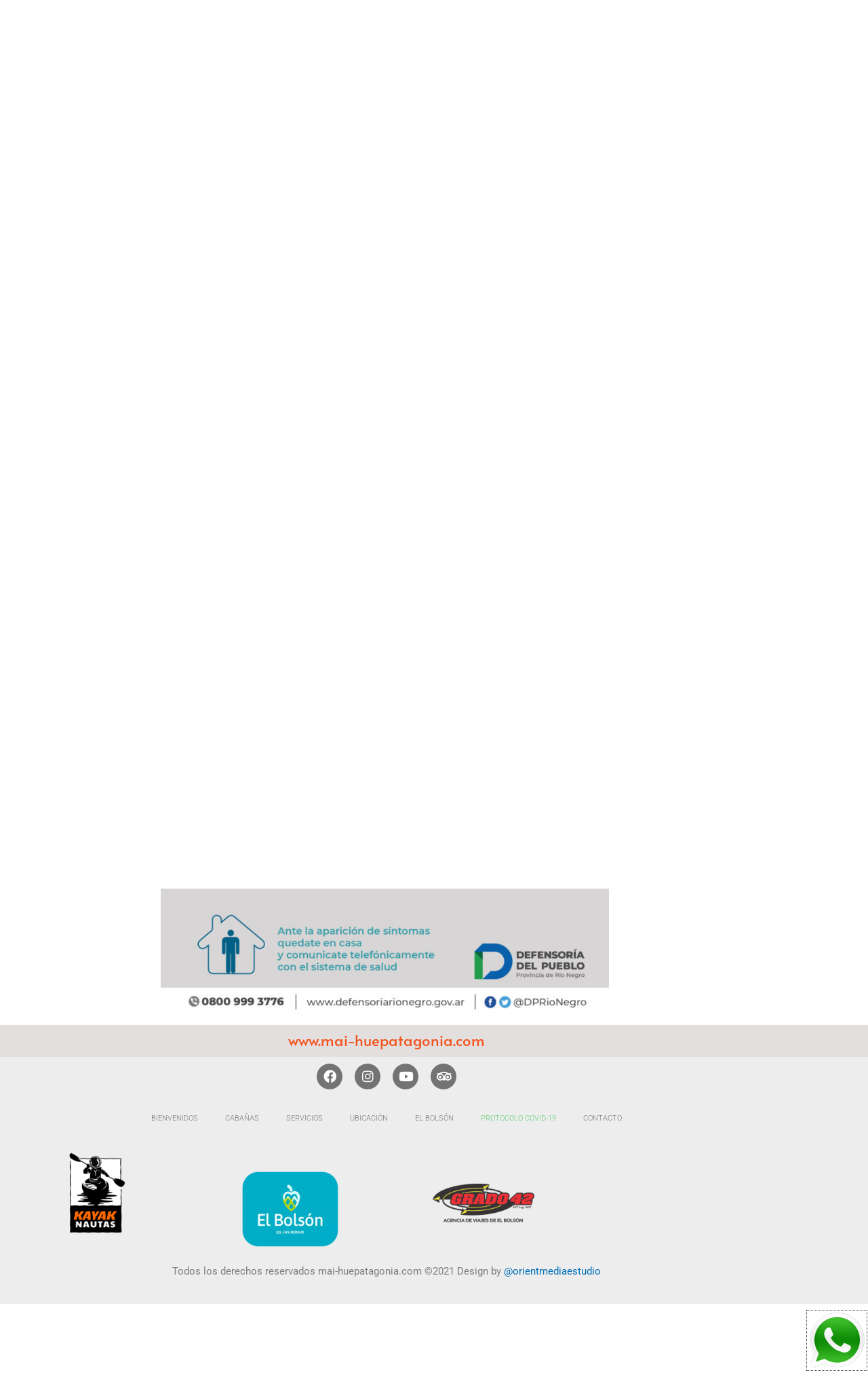

--- FILE ---
content_type: text/css
request_url: https://mai-huepatagonia.com/wp-content/uploads/elementor/css/post-447.css?ver=1770133650
body_size: 790
content:
.elementor-447 .elementor-element.elementor-element-df8a31c > .elementor-container > .elementor-column > .elementor-widget-wrap{align-content:center;align-items:center;}.elementor-447 .elementor-element.elementor-element-df8a31c:not(.elementor-motion-effects-element-type-background), .elementor-447 .elementor-element.elementor-element-df8a31c > .elementor-motion-effects-container > .elementor-motion-effects-layer{background-color:#ffffff;background-image:url("https://mai-huepatagonia.com/wp-content/uploads/2021/08/Cabania1_2-1-scaled.jpg");background-position:center center;background-repeat:no-repeat;background-size:cover;}.elementor-447 .elementor-element.elementor-element-df8a31c > .elementor-background-overlay{background-color:#000000;opacity:0.2;transition:background 0.3s, border-radius 0.3s, opacity 0.3s;}.elementor-447 .elementor-element.elementor-element-df8a31c > .elementor-container{max-width:777px;min-height:0px;}.elementor-447 .elementor-element.elementor-element-df8a31c{transition:background 0.3s, border 0.3s, border-radius 0.3s, box-shadow 0.3s;padding:200px 0px 200px 0px;}.elementor-447 .elementor-element.elementor-element-6e034c4 > .elementor-element-populated{padding:0px 80px 0px 0px;}.elementor-447 .elementor-element.elementor-element-cf7f981{--spacer-size:50px;}.elementor-widget-heading .elementor-heading-title{font-family:var( --e-global-typography-primary-font-family ), Sans-serif;font-weight:var( --e-global-typography-primary-font-weight );color:var( --e-global-color-primary );}.elementor-447 .elementor-element.elementor-element-f4fc388 .elementor-heading-title{font-family:"Alata", Sans-serif;font-size:40px;text-transform:uppercase;letter-spacing:2px;color:#808080;}.elementor-widget-divider{--divider-color:var( --e-global-color-secondary );}.elementor-widget-divider .elementor-divider__text{color:var( --e-global-color-secondary );font-family:var( --e-global-typography-secondary-font-family ), Sans-serif;font-weight:var( --e-global-typography-secondary-font-weight );}.elementor-widget-divider.elementor-view-stacked .elementor-icon{background-color:var( --e-global-color-secondary );}.elementor-widget-divider.elementor-view-framed .elementor-icon, .elementor-widget-divider.elementor-view-default .elementor-icon{color:var( --e-global-color-secondary );border-color:var( --e-global-color-secondary );}.elementor-widget-divider.elementor-view-framed .elementor-icon, .elementor-widget-divider.elementor-view-default .elementor-icon svg{fill:var( --e-global-color-secondary );}.elementor-447 .elementor-element.elementor-element-46ea47b{--divider-border-style:solid;--divider-color:#eaeaea;--divider-border-width:3px;}.elementor-447 .elementor-element.elementor-element-46ea47b .elementor-divider-separator{width:14%;}.elementor-447 .elementor-element.elementor-element-46ea47b .elementor-divider{padding-block-start:11px;padding-block-end:11px;}.elementor-widget-text-editor{font-family:var( --e-global-typography-text-font-family ), Sans-serif;font-weight:var( --e-global-typography-text-font-weight );color:var( --e-global-color-text );}.elementor-widget-text-editor.elementor-drop-cap-view-stacked .elementor-drop-cap{background-color:var( --e-global-color-primary );}.elementor-widget-text-editor.elementor-drop-cap-view-framed .elementor-drop-cap, .elementor-widget-text-editor.elementor-drop-cap-view-default .elementor-drop-cap{color:var( --e-global-color-primary );border-color:var( --e-global-color-primary );}.elementor-447 .elementor-element.elementor-element-d1d43ec{color:#a3a3a3;}.elementor-widget-image .widget-image-caption{color:var( --e-global-color-text );font-family:var( --e-global-typography-text-font-family ), Sans-serif;font-weight:var( --e-global-typography-text-font-weight );}@media(min-width:768px){.elementor-447 .elementor-element.elementor-element-4e4c5bf{width:19.956%;}.elementor-447 .elementor-element.elementor-element-6ca0820{width:59.723%;}.elementor-447 .elementor-element.elementor-element-447908c{width:19.956%;}}@media(max-width:1024px){.elementor-447 .elementor-element.elementor-element-6e034c4 > .elementor-element-populated{padding:0px 16px 0px 50px;}.elementor-447 .elementor-element.elementor-element-f4fc388 .elementor-heading-title{font-size:45px;}}@media(max-width:767px){.elementor-447 .elementor-element.elementor-element-6e034c4 > .elementor-element-populated{padding:0px 20px 0px 20px;}.elementor-447 .elementor-element.elementor-element-f4fc388{text-align:center;}.elementor-447 .elementor-element.elementor-element-f4fc388 .elementor-heading-title{font-size:32px;}.elementor-447 .elementor-element.elementor-element-46ea47b .elementor-divider{text-align:center;}.elementor-447 .elementor-element.elementor-element-46ea47b .elementor-divider-separator{margin:0 auto;margin-center:0;}.elementor-447 .elementor-element.elementor-element-d1d43ec > .elementor-widget-container{padding:0px 0px 20px 0px;}.elementor-447 .elementor-element.elementor-element-d1d43ec{text-align:center;}}

--- FILE ---
content_type: text/css
request_url: https://mai-huepatagonia.com/wp-content/uploads/elementor/css/post-145.css?ver=1770120150
body_size: 864
content:
.elementor-145 .elementor-element.elementor-element-76e9d12 > .elementor-container > .elementor-column > .elementor-widget-wrap{align-content:center;align-items:center;}.elementor-145 .elementor-element.elementor-element-76e9d12:not(.elementor-motion-effects-element-type-background), .elementor-145 .elementor-element.elementor-element-76e9d12 > .elementor-motion-effects-container > .elementor-motion-effects-layer{background-color:transparent;background-image:linear-gradient(180deg, #000000 0%, #000000 100%);}.elementor-145 .elementor-element.elementor-element-76e9d12 > .elementor-background-overlay{background-color:transparent;background-image:linear-gradient(180deg, #000000 0%, #000000 100%);opacity:0.5;transition:background 0.3s, border-radius 0.3s, opacity 0.3s;}.elementor-145 .elementor-element.elementor-element-76e9d12{transition:background 0.3s, border 0.3s, border-radius 0.3s, box-shadow 0.3s;}.elementor-145 .elementor-element.elementor-element-8a07dc9.elementor-column > .elementor-widget-wrap{justify-content:center;}.elementor-145 .elementor-element.elementor-element-a1b93a2{--grid-template-columns:repeat(0, auto);--icon-size:19px;--grid-column-gap:18px;--grid-row-gap:0px;}.elementor-145 .elementor-element.elementor-element-a1b93a2 .elementor-widget-container{text-align:center;}.elementor-145 .elementor-element.elementor-element-a1b93a2 > .elementor-widget-container{margin:0px 0px 0px 0px;}.elementor-145 .elementor-element.elementor-element-a1b93a2 .elementor-social-icon{background-color:#000000;--icon-padding:0.1em;}.elementor-145 .elementor-element.elementor-element-a1b93a2 .elementor-social-icon i{color:#FF850D;}.elementor-145 .elementor-element.elementor-element-a1b93a2 .elementor-social-icon svg{fill:#FF850D;}.elementor-145 .elementor-element.elementor-element-a1b93a2 .elementor-social-icon:hover{background-color:#000000;}.elementor-145 .elementor-element.elementor-element-a1b93a2 .elementor-social-icon:hover i{color:#FFFFFF;}.elementor-145 .elementor-element.elementor-element-a1b93a2 .elementor-social-icon:hover svg{fill:#FFFFFF;}.elementor-145 .elementor-element.elementor-element-8fb533a > .elementor-container > .elementor-column > .elementor-widget-wrap{align-content:center;align-items:center;}.elementor-145 .elementor-element.elementor-element-8fb533a > .elementor-background-overlay{background-color:#000000;opacity:0.67;transition:background 0.3s, border-radius 0.3s, opacity 0.3s;}.elementor-145 .elementor-element.elementor-element-8fb533a .elementor-background-slideshow__slide__image{background-size:cover;background-position:center center;}.elementor-145 .elementor-element.elementor-element-8fb533a{border-style:solid;border-width:0px 0px 10px 0px;border-color:#000000;transition:background 0.3s, border 0.3s, border-radius 0.3s, box-shadow 0.3s;margin-top:0px;margin-bottom:0px;}.elementor-145 .elementor-element.elementor-element-14a336a.elementor-column > .elementor-widget-wrap{justify-content:center;}.elementor-145 .elementor-element.elementor-element-14a336a > .elementor-widget-wrap > .elementor-widget:not(.elementor-widget__width-auto):not(.elementor-widget__width-initial):not(:last-child):not(.elementor-absolute){margin-block-end:4px;}.elementor-145 .elementor-element.elementor-element-14a336a > .elementor-element-populated{padding:10px 10px 10px 10px;}.elementor-widget-image .widget-image-caption{color:var( --e-global-color-text );font-family:var( --e-global-typography-text-font-family ), Sans-serif;font-weight:var( --e-global-typography-text-font-weight );}.elementor-145 .elementor-element.elementor-element-bab2a04:not(.elementor-motion-effects-element-type-background) > .elementor-widget-wrap, .elementor-145 .elementor-element.elementor-element-bab2a04 > .elementor-widget-wrap > .elementor-motion-effects-container > .elementor-motion-effects-layer{background-color:#00000000;}.elementor-bc-flex-widget .elementor-145 .elementor-element.elementor-element-bab2a04.elementor-column .elementor-widget-wrap{align-items:center;}.elementor-145 .elementor-element.elementor-element-bab2a04.elementor-column.elementor-element[data-element_type="column"] > .elementor-widget-wrap.elementor-element-populated{align-content:center;align-items:center;}.elementor-145 .elementor-element.elementor-element-bab2a04 > .elementor-widget-wrap > .elementor-widget:not(.elementor-widget__width-auto):not(.elementor-widget__width-initial):not(:last-child):not(.elementor-absolute){margin-block-end:0px;}.elementor-145 .elementor-element.elementor-element-bab2a04 > .elementor-element-populated{transition:background 0.3s, border 0.3s, border-radius 0.3s, box-shadow 0.3s;margin:-21px -21px -21px -21px;--e-column-margin-right:-21px;--e-column-margin-left:-21px;}.elementor-145 .elementor-element.elementor-element-bab2a04 > .elementor-element-populated > .elementor-background-overlay{transition:background 0.3s, border-radius 0.3s, opacity 0.3s;}.elementor-widget-nav-menu .elementor-nav-menu .elementor-item{font-family:var( --e-global-typography-primary-font-family ), Sans-serif;font-weight:var( --e-global-typography-primary-font-weight );}.elementor-widget-nav-menu .elementor-nav-menu--main .elementor-item{color:var( --e-global-color-text );fill:var( --e-global-color-text );}.elementor-widget-nav-menu .elementor-nav-menu--main .elementor-item:hover,
					.elementor-widget-nav-menu .elementor-nav-menu--main .elementor-item.elementor-item-active,
					.elementor-widget-nav-menu .elementor-nav-menu--main .elementor-item.highlighted,
					.elementor-widget-nav-menu .elementor-nav-menu--main .elementor-item:focus{color:var( --e-global-color-accent );fill:var( --e-global-color-accent );}.elementor-widget-nav-menu .elementor-nav-menu--main:not(.e--pointer-framed) .elementor-item:before,
					.elementor-widget-nav-menu .elementor-nav-menu--main:not(.e--pointer-framed) .elementor-item:after{background-color:var( --e-global-color-accent );}.elementor-widget-nav-menu .e--pointer-framed .elementor-item:before,
					.elementor-widget-nav-menu .e--pointer-framed .elementor-item:after{border-color:var( --e-global-color-accent );}.elementor-widget-nav-menu{--e-nav-menu-divider-color:var( --e-global-color-text );}.elementor-widget-nav-menu .elementor-nav-menu--dropdown .elementor-item, .elementor-widget-nav-menu .elementor-nav-menu--dropdown  .elementor-sub-item{font-family:var( --e-global-typography-accent-font-family ), Sans-serif;font-weight:var( --e-global-typography-accent-font-weight );}.elementor-145 .elementor-element.elementor-element-b972391{width:100%;max-width:100%;align-self:center;--e-nav-menu-horizontal-menu-item-margin:calc( 0px / 2 );}.elementor-145 .elementor-element.elementor-element-b972391 .elementor-menu-toggle{margin-left:auto;}.elementor-145 .elementor-element.elementor-element-b972391 .elementor-nav-menu .elementor-item{font-family:"Baloo Da 2", Sans-serif;font-size:14px;font-weight:400;line-height:47px;}.elementor-145 .elementor-element.elementor-element-b972391 .elementor-nav-menu--main .elementor-item{color:#EFEEEE;fill:#EFEEEE;}.elementor-145 .elementor-element.elementor-element-b972391 .elementor-nav-menu--main .elementor-item:hover,
					.elementor-145 .elementor-element.elementor-element-b972391 .elementor-nav-menu--main .elementor-item.elementor-item-active,
					.elementor-145 .elementor-element.elementor-element-b972391 .elementor-nav-menu--main .elementor-item.highlighted,
					.elementor-145 .elementor-element.elementor-element-b972391 .elementor-nav-menu--main .elementor-item:focus{color:#CEF18D;fill:#CEF18D;}.elementor-145 .elementor-element.elementor-element-b972391 .elementor-nav-menu--main:not(.e--pointer-framed) .elementor-item:before,
					.elementor-145 .elementor-element.elementor-element-b972391 .elementor-nav-menu--main:not(.e--pointer-framed) .elementor-item:after{background-color:#B74A27;}.elementor-145 .elementor-element.elementor-element-b972391 .e--pointer-framed .elementor-item:before,
					.elementor-145 .elementor-element.elementor-element-b972391 .e--pointer-framed .elementor-item:after{border-color:#B74A27;}.elementor-145 .elementor-element.elementor-element-b972391 .elementor-nav-menu--main .elementor-item.elementor-item-active{color:#CEF18D;}.elementor-145 .elementor-element.elementor-element-b972391 .elementor-nav-menu--main:not(.e--pointer-framed) .elementor-item.elementor-item-active:before,
					.elementor-145 .elementor-element.elementor-element-b972391 .elementor-nav-menu--main:not(.e--pointer-framed) .elementor-item.elementor-item-active:after{background-color:#B74A27;}.elementor-145 .elementor-element.elementor-element-b972391 .e--pointer-framed .elementor-item.elementor-item-active:before,
					.elementor-145 .elementor-element.elementor-element-b972391 .e--pointer-framed .elementor-item.elementor-item-active:after{border-color:#B74A27;}.elementor-145 .elementor-element.elementor-element-b972391 .elementor-nav-menu--main:not(.elementor-nav-menu--layout-horizontal) .elementor-nav-menu > li:not(:last-child){margin-bottom:0px;}.elementor-theme-builder-content-area{height:400px;}.elementor-location-header:before, .elementor-location-footer:before{content:"";display:table;clear:both;}@media(min-width:768px){.elementor-145 .elementor-element.elementor-element-14a336a{width:20.904%;}.elementor-145 .elementor-element.elementor-element-bab2a04{width:79.096%;}}

--- FILE ---
content_type: text/css
request_url: https://mai-huepatagonia.com/wp-content/uploads/elementor/css/post-602.css?ver=1770120150
body_size: 675
content:
.elementor-602 .elementor-element.elementor-element-b037d2d:not(.elementor-motion-effects-element-type-background), .elementor-602 .elementor-element.elementor-element-b037d2d > .elementor-motion-effects-container > .elementor-motion-effects-layer{background-color:#E3DFDF;}.elementor-602 .elementor-element.elementor-element-b037d2d{transition:background 0.3s, border 0.3s, border-radius 0.3s, box-shadow 0.3s;}.elementor-602 .elementor-element.elementor-element-b037d2d > .elementor-background-overlay{transition:background 0.3s, border-radius 0.3s, opacity 0.3s;}.elementor-bc-flex-widget .elementor-602 .elementor-element.elementor-element-b5f2664.elementor-column .elementor-widget-wrap{align-items:center;}.elementor-602 .elementor-element.elementor-element-b5f2664.elementor-column.elementor-element[data-element_type="column"] > .elementor-widget-wrap.elementor-element-populated{align-content:center;align-items:center;}.elementor-602 .elementor-element.elementor-element-b5f2664.elementor-column > .elementor-widget-wrap{justify-content:center;}.elementor-widget-text-editor{font-family:var( --e-global-typography-text-font-family ), Sans-serif;font-weight:var( --e-global-typography-text-font-weight );color:var( --e-global-color-text );}.elementor-widget-text-editor.elementor-drop-cap-view-stacked .elementor-drop-cap{background-color:var( --e-global-color-primary );}.elementor-widget-text-editor.elementor-drop-cap-view-framed .elementor-drop-cap, .elementor-widget-text-editor.elementor-drop-cap-view-default .elementor-drop-cap{color:var( --e-global-color-primary );border-color:var( --e-global-color-primary );}.elementor-602 .elementor-element.elementor-element-1bf5d7d > .elementor-widget-container{margin:0px 0px -36px 0px;}.elementor-602 .elementor-element.elementor-element-1bf5d7d{text-align:center;font-family:"Alata", Sans-serif;font-size:22px;font-weight:400;color:#F5531D;}.elementor-602 .elementor-element.elementor-element-73d2eff:not(.elementor-motion-effects-element-type-background), .elementor-602 .elementor-element.elementor-element-73d2eff > .elementor-motion-effects-container > .elementor-motion-effects-layer{background-color:#EDEDED;}.elementor-602 .elementor-element.elementor-element-73d2eff{transition:background 0.3s, border 0.3s, border-radius 0.3s, box-shadow 0.3s;}.elementor-602 .elementor-element.elementor-element-73d2eff > .elementor-background-overlay{transition:background 0.3s, border-radius 0.3s, opacity 0.3s;}.elementor-bc-flex-widget .elementor-602 .elementor-element.elementor-element-f031b3d.elementor-column .elementor-widget-wrap{align-items:center;}.elementor-602 .elementor-element.elementor-element-f031b3d.elementor-column.elementor-element[data-element_type="column"] > .elementor-widget-wrap.elementor-element-populated{align-content:center;align-items:center;}.elementor-602 .elementor-element.elementor-element-f031b3d.elementor-column > .elementor-widget-wrap{justify-content:center;}.elementor-602 .elementor-element.elementor-element-1f94060{--grid-template-columns:repeat(0, auto);--icon-size:19px;--grid-column-gap:14px;--grid-row-gap:0px;}.elementor-602 .elementor-element.elementor-element-1f94060 .elementor-widget-container{text-align:center;}.elementor-602 .elementor-element.elementor-element-1f94060 > .elementor-widget-container{margin:0px 0px 0px 0px;}.elementor-602 .elementor-element.elementor-element-1f94060 .elementor-social-icon{background-color:#737373;}.elementor-widget-nav-menu .elementor-nav-menu .elementor-item{font-family:var( --e-global-typography-primary-font-family ), Sans-serif;font-weight:var( --e-global-typography-primary-font-weight );}.elementor-widget-nav-menu .elementor-nav-menu--main .elementor-item{color:var( --e-global-color-text );fill:var( --e-global-color-text );}.elementor-widget-nav-menu .elementor-nav-menu--main .elementor-item:hover,
					.elementor-widget-nav-menu .elementor-nav-menu--main .elementor-item.elementor-item-active,
					.elementor-widget-nav-menu .elementor-nav-menu--main .elementor-item.highlighted,
					.elementor-widget-nav-menu .elementor-nav-menu--main .elementor-item:focus{color:var( --e-global-color-accent );fill:var( --e-global-color-accent );}.elementor-widget-nav-menu .elementor-nav-menu--main:not(.e--pointer-framed) .elementor-item:before,
					.elementor-widget-nav-menu .elementor-nav-menu--main:not(.e--pointer-framed) .elementor-item:after{background-color:var( --e-global-color-accent );}.elementor-widget-nav-menu .e--pointer-framed .elementor-item:before,
					.elementor-widget-nav-menu .e--pointer-framed .elementor-item:after{border-color:var( --e-global-color-accent );}.elementor-widget-nav-menu{--e-nav-menu-divider-color:var( --e-global-color-text );}.elementor-widget-nav-menu .elementor-nav-menu--dropdown .elementor-item, .elementor-widget-nav-menu .elementor-nav-menu--dropdown  .elementor-sub-item{font-family:var( --e-global-typography-accent-font-family ), Sans-serif;font-weight:var( --e-global-typography-accent-font-weight );}.elementor-602 .elementor-element.elementor-element-e0d4d90 .elementor-menu-toggle{margin:0 auto;}.elementor-602 .elementor-element.elementor-element-e0d4d90 .elementor-nav-menu .elementor-item{font-family:"Roboto", Sans-serif;font-size:11px;font-weight:300;}.elementor-602 .elementor-element.elementor-element-de7aedb:not(.elementor-motion-effects-element-type-background), .elementor-602 .elementor-element.elementor-element-de7aedb > .elementor-motion-effects-container > .elementor-motion-effects-layer{background-color:#EDEDED;}.elementor-602 .elementor-element.elementor-element-de7aedb{transition:background 0.3s, border 0.3s, border-radius 0.3s, box-shadow 0.3s;}.elementor-602 .elementor-element.elementor-element-de7aedb > .elementor-background-overlay{transition:background 0.3s, border-radius 0.3s, opacity 0.3s;}.elementor-widget-image .widget-image-caption{color:var( --e-global-color-text );font-family:var( --e-global-typography-text-font-family ), Sans-serif;font-weight:var( --e-global-typography-text-font-weight );}.elementor-602 .elementor-element.elementor-element-d9e8917 img{border-radius:-9px -2px -38px -2px;}.elementor-bc-flex-widget .elementor-602 .elementor-element.elementor-element-30708e6.elementor-column .elementor-widget-wrap{align-items:flex-end;}.elementor-602 .elementor-element.elementor-element-30708e6.elementor-column.elementor-element[data-element_type="column"] > .elementor-widget-wrap.elementor-element-populated{align-content:flex-end;align-items:flex-end;}.elementor-602 .elementor-element.elementor-element-30708e6.elementor-column > .elementor-widget-wrap{justify-content:center;}.elementor-602 .elementor-element.elementor-element-5a5d29b img{height:119px;}.elementor-bc-flex-widget .elementor-602 .elementor-element.elementor-element-5bb78f9.elementor-column .elementor-widget-wrap{align-items:flex-end;}.elementor-602 .elementor-element.elementor-element-5bb78f9.elementor-column.elementor-element[data-element_type="column"] > .elementor-widget-wrap.elementor-element-populated{align-content:flex-end;align-items:flex-end;}.elementor-602 .elementor-element.elementor-element-5bb78f9.elementor-column > .elementor-widget-wrap{justify-content:center;}.elementor-602 .elementor-element.elementor-element-203d4fd{text-align:center;}.elementor-602 .elementor-element.elementor-element-193e115{--spacer-size:16px;}.elementor-602 .elementor-element.elementor-element-6f36652:not(.elementor-motion-effects-element-type-background), .elementor-602 .elementor-element.elementor-element-6f36652 > .elementor-motion-effects-container > .elementor-motion-effects-layer{background-color:#EDEDED;}.elementor-602 .elementor-element.elementor-element-6f36652{transition:background 0.3s, border 0.3s, border-radius 0.3s, box-shadow 0.3s;}.elementor-602 .elementor-element.elementor-element-6f36652 > .elementor-background-overlay{transition:background 0.3s, border-radius 0.3s, opacity 0.3s;}.elementor-bc-flex-widget .elementor-602 .elementor-element.elementor-element-ec54444.elementor-column .elementor-widget-wrap{align-items:center;}.elementor-602 .elementor-element.elementor-element-ec54444.elementor-column.elementor-element[data-element_type="column"] > .elementor-widget-wrap.elementor-element-populated{align-content:center;align-items:center;}.elementor-602 .elementor-element.elementor-element-ec54444.elementor-column > .elementor-widget-wrap{justify-content:center;}.elementor-602 .elementor-element.elementor-element-19fe253{text-align:center;color:#7E7E7E;}.elementor-theme-builder-content-area{height:400px;}.elementor-location-header:before, .elementor-location-footer:before{content:"";display:table;clear:both;}@media(max-width:767px){.elementor-602 .elementor-element.elementor-element-1bf5d7d > .elementor-widget-container{padding:0px 0px 20px 0px;}.elementor-602 .elementor-element.elementor-element-1bf5d7d{text-align:center;}.elementor-602 .elementor-element.elementor-element-19fe253 > .elementor-widget-container{padding:0px 0px 20px 0px;}.elementor-602 .elementor-element.elementor-element-19fe253{text-align:center;}}

--- FILE ---
content_type: text/css
request_url: https://mai-huepatagonia.com/wp-content/uploads/elementor/css/post-170.css?ver=1770120150
body_size: 75
content:
.elementor-170 .elementor-element.elementor-element-16c17ce > .elementor-container > .elementor-column > .elementor-widget-wrap{align-content:flex-end;align-items:flex-end;}.elementor-170 .elementor-element.elementor-element-16c17ce > .elementor-background-overlay{background-color:#02010100;opacity:0.5;}.elementor-170 .elementor-element.elementor-element-16c17ce, .elementor-170 .elementor-element.elementor-element-16c17ce > .elementor-background-overlay{border-radius:20px 20px 20px 20px;}.elementor-170 .elementor-element.elementor-element-0dc27c0:not(.elementor-motion-effects-element-type-background) > .elementor-widget-wrap, .elementor-170 .elementor-element.elementor-element-0dc27c0 > .elementor-widget-wrap > .elementor-motion-effects-container > .elementor-motion-effects-layer{background-color:#FFFFFF00;}.elementor-170 .elementor-element.elementor-element-0dc27c0 > .elementor-element-populated{transition:background 0.3s, border 0.3s, border-radius 0.3s, box-shadow 0.3s;}.elementor-170 .elementor-element.elementor-element-0dc27c0 > .elementor-element-populated > .elementor-background-overlay{transition:background 0.3s, border-radius 0.3s, opacity 0.3s;}.elementor-widget-image .widget-image-caption{color:var( --e-global-color-text );font-family:var( --e-global-typography-text-font-family ), Sans-serif;font-weight:var( --e-global-typography-text-font-weight );}.elementor-170 .elementor-element.elementor-element-117f341{text-align:start;}.elementor-170 .elementor-element.elementor-element-117f341 img{width:88px;max-width:100px;opacity:1;border-radius:19px 19px 19px 19px;box-shadow:-100px 0px 10px 0px rgba(0, 0, 0, 0);}#elementor-popup-modal-170 .dialog-widget-content{background-color:#F4F4F400;box-shadow:2px 8px 23px 3px rgba(0, 0, 0, 0);}#elementor-popup-modal-170 .dialog-message{width:100px;height:auto;}#elementor-popup-modal-170{justify-content:flex-end;align-items:flex-end;}